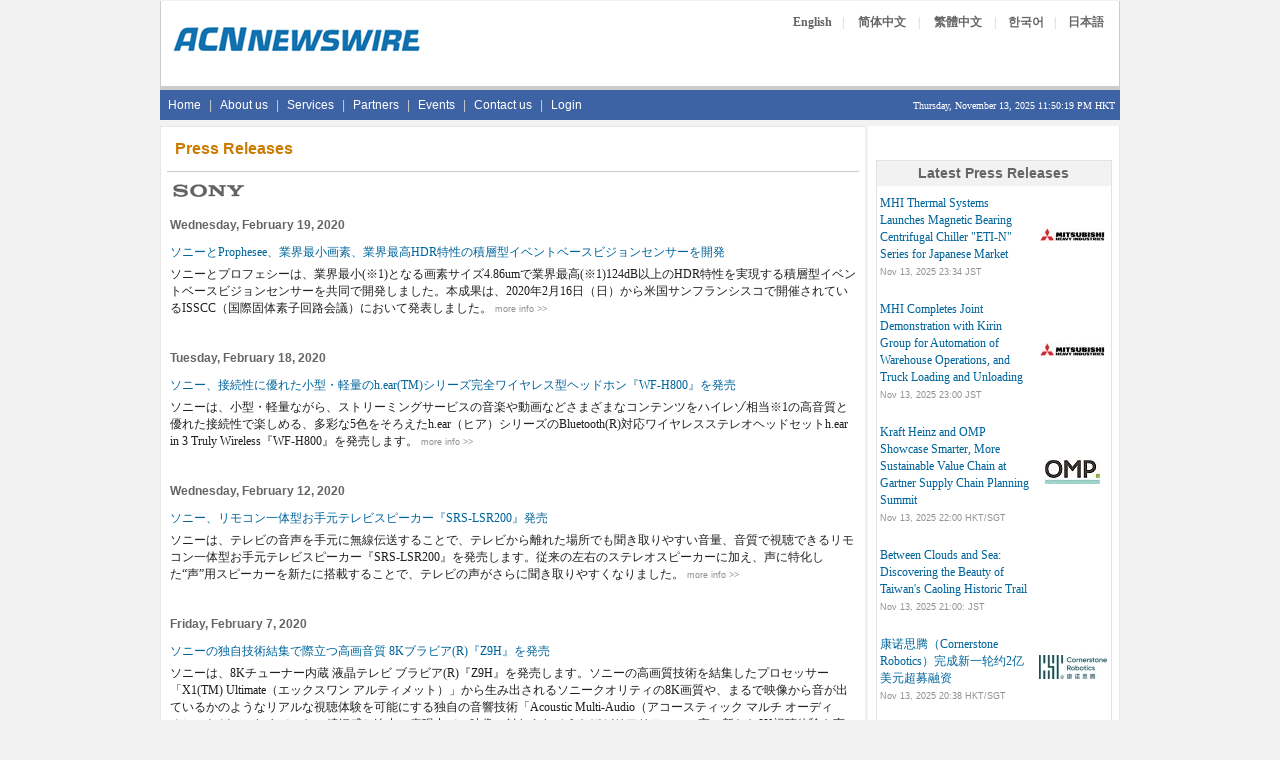

--- FILE ---
content_type: text/html; Charset=utf-8
request_url: https://acnnewswire.com/more_company_news/74/sony/14
body_size: 34154
content:

<!DOCTYPE HTML>
<html>
<head>
<title>ACN - Company News</title>
<meta charset="utf-8" />
<link href="/bootstrap/css/bootstrap.min.css" rel="stylesheet">
<link href="/css/css.css" rel="stylesheet">
<script type="text/javascript">

var weekdaystxt=["Sun", "Mon", "Tues", "Wed", "Thurs", "Fri", "Sat"]

function showLocalTime(container, servermode, offsetMinutes, displayversion){
if (!document.getElementById || !document.getElementById(container)) return
this.container=document.getElementById(container)
this.displayversion=displayversion
var servertimestring=(servermode=="s")? '11/13/2025 11:50:16 PM' : ''
this.localtime=this.serverdate=new Date(servertimestring)
this.localtime.setTime(this.serverdate.getTime()+offsetMinutes*60*1000) //add user offset to server time
this.updateTime()
this.updateContainer()
}

showLocalTime.prototype.updateTime=function(){
var thisobj=this
this.localtime.setSeconds(this.localtime.getSeconds()+1)
setTimeout(function(){thisobj.updateTime()}, 1000) //update time every second
}

showLocalTime.prototype.updateContainer=function(){
var thisobj=this
if (this.displayversion=="long")
this.container.innerHTML=this.localtime.toLocaleString()
else{
var hour=this.localtime.getHours()
var minutes=this.localtime.getMinutes()
var seconds=this.localtime.getSeconds()
var ampm=(hour>=12)? "PM" : "AM"
var dayofweek=weekdaystxt[this.localtime.getDay()]
//this.container.innerHTML=formatField(hour, 1)+":"+formatField(minutes)+":"+formatField(seconds)+" "+ampm+" ("+dayofweek+")"
this.container.innerHTML=formatField(hour, 1)+":"+formatField(minutes)+":"+formatField(seconds)+" "+ampm + " HKT"
}
setTimeout(function(){thisobj.updateContainer()}, 1000) //update container every second
}

function formatField(num, isHour){
if (typeof isHour!="undefined"){ //if this is the hour field
var hour=(num>12)? num-12 : num
return (hour==0)? 12 : hour
}
return (num<=9)? "0"+num : num//if this is minute or sec field
}
</script>
<link rel="stylesheet" href="https://maxcdn.bootstrapcdn.com/font-awesome/4.5.0/css/font-awesome.min.css">
</head>
<body>
<table class="container">
  <tr><td>
	<!-- Top -->
<table width="960" border="0" cellspacing="0" cellpadding="0" align="center">
  <tr>
  <td align="left">
  <!-- ENGLISH -->

<tr><td>
<table width="960" border="0" cellspacing="0" cellpadding="0" align="center">
 <tr valign= "top">
  <td align="left">
<table width="100%" cellpadding="0" cellspacing="0" class="TopBanner_Border">
  <tr><td class="span6">
<Table width="96%" align="center">
<tr><td style="padding-bottom:18px;"></td></tr>
<tr><td>
  <a href="https://www.acnnewswire.com" title="Back to Home Page"><img src="/images/hp_top.gif" width="250" height="33" border=0></a>
  </td></tr>
<tr><td style="padding-bottom:18px;"></td></tr>
  </Table>
  </td>
  <td class="span6" align="right" valign="top">
  <table width="100%" cellpadding=0 cellspacing=0>
  <tr><td>
  <table width="70%" align="right" style="margin-top:10px;">
  <tr valign="top" height="">
  <td align="center" class="langBtn"><a href="https://en.acnnewswire.com" class="NlangBtnLNK" title="English">English</a></td>
  <td class="langBtn1">|</td>
  <td class="langBtn" align="center"><a href="https://ch.acnnewswire.com" class="NlangBtnLNK" title="Simp. Chinese">简体中文</a></td>
  <td class="langBtn1">|</td>
  <td class="langBtn" align="center"><a href="https://ct.acnnewswire.com" class="NlangBtnLNK" title="Trad. Chinese">繁體中文</a></td>
  <td class="langBtn1">|</td>
  <td align="center" class="langBtn"><a href="https://kr.acnnewswire.com" class="NlangBtnLNK" title="Korean">한국어</a></td>
  <td class="langBtn1">|</td>
  <td align="center" class="langBtn"><a href="https://www.jcnnewswire.com/japanese/" target="_blank" class="NlangBtnLNK" title="Japanese">日本語</a></td>
  </tr>
  </table>
</td></tr>
</table>
  </td>
  </tr>
   <tr><td style="padding-bottom:5px;" colspan="2"></td></tr>
  </table>
   </td>
  </tr>
  </td>
  </tr>
<tr><td style="padding-bottom:3px;background-color:#ccc;"></td></tr>
  <tr><td bgcolor="#3e63a5">
  <div class="row">
<span class="span12">
<div class="navbar">
    <ul class="nav">
      <li><a href="/" title="Home">Home</a></li>
		<li class="line">|</li>
      <li><a href="/aboutus/" title="About us">About us</a></li>
	  <li class="line">|</li>
      <li><a href="/services/" title="Services">Services</a></li>
	  <li class="line">|</li>
	  <li><a href="/partners/" title="Partners">Partners</a></li>
	  <li class="line">|</li>
	  <li><a href="/allevents/" title="Events">Events</a></li>
	  <li class="line">|</li>
	  <li><a href="/contactus/" title="Contact us">Contact us</a></li>
	  <li class="line">|</li>
	  <li><a href="/client/login.aspx" title="Login">Login</a></li>
    </ul>
	<ul class="nav pull-right">
	<li>
	<span style="font-family:verdana;font-size:10px;color:#fff;">Thursday, November 13, 2025 
  <!--Live Time-->
  <span id="timecontainer"></span>
  <script type="text/javascript">
  //new showLocalTime("timecontainer", "s", -60, "short")
	new showLocalTime("timecontainer", "s", 0, "short")
  </script>
  </span>
	</li>
	</ul>
</div>
</span>
</div>
</td></tr> 
<tr><td style="padding: 3px;"></td></tr>
	<!-- Body -->
  <tr><td><table>
  <tr valign="top">
  <td class="span8-1 leftTable">
<table  cellpadding="4">
<tr valign="top"><td><table>
<tr><td style="padding:3px;"></td></tr>
<tr><td style="border-bottom:1px solid #CCCCCC;padding-bottom:10px;" colspan="2">&nbsp;<span class="HeadText"> Press Releases</span></td></tr>
<tr><td style="padding:3px;"></td></tr>

<tr><td><img src="/images/company/sony.gif" border=0></td></tr>

<tr><td>


<table width="100%" border="0" cellpadding="2" cellspacing="2" style="font-family:verdana;font-size:12px;line-height:20px;">

<tr><td style="padding:3px;"></td></tr>


<!--Img logo for press release-->

<tr><Td colspan=3 class="boldtext">Wednesday, February 19, 2020</td></tr>
<tr><td style="padding: 3px;"></td></tr>


<tr valign="middle">
<td class="span6-1" colspan="2"><a class="newslink" href="/press-release/japanese/57366/ソニーとprophesee、業界最小画素、業界最高hdr特性の積層型イベントベースビジョンセンサーを開発">
ソニーとProphesee、業界最小画素、業界最高HDR特性の積層型イベントベースビジョンセンサーを開発</a></td></tr>

<tr valign="top"><td class="newslink"><font color="#212020">ソニーとプロフェシーは、業界最小(※1)となる画素サイズ4.86umで業界最高(※1)124dB以上のHDR特性を実現する積層型イベントベースビジョンセンサーを共同で開発しました。本成果は、2020年2月16日（日）から米国サンフランシスコで開催されているISSCC（国際固体素子回路会議）において発表しました。</font>&nbsp;<a class="newslink" href="/press-release/japanese/57366/ソニーとprophesee、業界最小画素、業界最高hdr特性の積層型イベントベースビジョンセンサーを開発"><span class="note">more info >></span></a></td></tr>
<tr><td style="padding: 15px;"></td></tr>

<!--Img logo for press release-->

<tr><Td colspan=3 class="boldtext">Tuesday, February 18, 2020</td></tr>
<tr><td style="padding: 3px;"></td></tr>


<tr valign="middle">
<td class="span6-1" colspan="2"><a class="newslink" href="/press-release/japanese/57339/ソニー、接続性に優れた小型・軽量のh.ear(tm)シリーズ完全ワイヤレス型ヘッドホン『wf-h800』を発売">
ソニー、接続性に優れた小型・軽量のh.ear(TM)シリーズ完全ワイヤレス型ヘッドホン『WF-H800』を発売</a></td></tr>

<tr valign="top"><td class="newslink"><font color="#212020">ソニーは、小型・軽量ながら、ストリーミングサービスの音楽や動画などさまざまなコンテンツをハイレゾ相当※1の高音質と優れた接続性で楽しめる、多彩な5色をそろえたh.ear（ヒア）シリーズのBluetooth(R)対応ワイヤレスステレオヘッドセットh.ear in 3 Truly Wireless『WF-H800』を発売します。</font>&nbsp;<a class="newslink" href="/press-release/japanese/57339/ソニー、接続性に優れた小型・軽量のh.ear(tm)シリーズ完全ワイヤレス型ヘッドホン『wf-h800』を発売"><span class="note">more info >></span></a></td></tr>
<tr><td style="padding: 15px;"></td></tr>

<!--Img logo for press release-->

<tr><Td colspan=3 class="boldtext">Wednesday, February 12, 2020</td></tr>
<tr><td style="padding: 3px;"></td></tr>


<tr valign="middle">
<td class="span6-1" colspan="2"><a class="newslink" href="/press-release/japanese/57231/ソニー、リモコン一体型お手元テレビスピーカー『srs-lsr200』発売">
ソニー、リモコン一体型お手元テレビスピーカー『SRS-LSR200』発売</a></td></tr>

<tr valign="top"><td class="newslink"><font color="#212020">ソニーは、テレビの音声を手元に無線伝送することで、テレビから離れた場所でも聞き取りやすい音量、音質で視聴できるリモコン一体型お手元テレビスピーカー『SRS-LSR200』を発売します。従来の左右のステレオスピーカーに加え、声に特化した“声”用スピーカーを新たに搭載することで、テレビの声がさらに聞き取りやすくなりました。</font>&nbsp;<a class="newslink" href="/press-release/japanese/57231/ソニー、リモコン一体型お手元テレビスピーカー『srs-lsr200』発売"><span class="note">more info >></span></a></td></tr>
<tr><td style="padding: 15px;"></td></tr>

<!--Img logo for press release-->

<tr><Td colspan=3 class="boldtext">Friday, February 7, 2020</td></tr>
<tr><td style="padding: 3px;"></td></tr>


<tr valign="middle">
<td class="span6-1" colspan="2"><a class="newslink" href="/press-release/japanese/57153/ソニーの独自技術結集で際立つ高画音質-8kブラビア(r)『z9h』を発売">
ソニーの独自技術結集で際立つ高画音質 8Kブラビア(R)『Z9H』を発売</a></td></tr>

<tr valign="top"><td class="newslink"><font color="#212020">ソニーは、8Kチューナー内蔵 液晶テレビ ブラビア(R)『Z9H』を発売します。ソニーの高画質技術を結集したプロセッサー「X1(TM) Ultimate（エックスワン アルティメット）」から生み出されるソニークオリティの8K画質や、まるで映像から音が出ているかのようなリアルな視聴体験を可能にする独自の音響技術「Acoustic Multi-Audio（アコースティック マルチ オーディオ）」など、これまでにない精細感と迫力の表現力で、映像に触れられそうなほどリアリティーの高い新たな8K視聴体験を実現します。<BR /></font>&nbsp;<a class="newslink" href="/press-release/japanese/57153/ソニーの独自技術結集で際立つ高画音質-8kブラビア(r)『z9h』を発売"><span class="note">more info >></span></a></td></tr>
<tr><td style="padding: 15px;"></td></tr>

<!--Img logo for press release-->


<tr valign="middle">
<td class="span6-1" colspan="2"><a class="newslink" href="/press-release/japanese/57152/ソニー、感動を創り出す次世代クリエイター育成のための活動プラットフォーム「sony-creators-gate」を始動">
ソニー、感動を創り出す次世代クリエイター育成のための活動プラットフォーム「Sony Creators Gate」を始動</a></td></tr>

<tr valign="top"><td class="newslink"><font color="#212020">ソニーは、新しい感動を創り出し、次世代を担うクリエイターの育成を推進する活動プラットフォーム「Sony Creators Gate（ソニークリエイターズゲート）」を立ち上げます。</font>&nbsp;<a class="newslink" href="/press-release/japanese/57152/ソニー、感動を創り出す次世代クリエイター育成のための活動プラットフォーム「sony-creators-gate」を始動"><span class="note">more info >></span></a></td></tr>
<tr><td style="padding: 15px;"></td></tr>

<!--Img logo for press release-->

<tr><Td colspan=3 class="boldtext">Wednesday, February 5, 2020</td></tr>
<tr><td style="padding: 3px;"></td></tr>


<tr valign="middle">
<td class="span6-1" colspan="2"><a class="newslink" href="/press-release/japanese/57083/ソニー・グローバルエデュケーション、ロボット・プログラミング学習キットkoov(r)にpythonで学習可能なサービスと新電子パーツ4機種を追加">
ソニー・グローバルエデュケーション、ロボット・プログラミング学習キットKOOV(R)にPythonで学習可能なサービスと新電子パーツ4機種を追加</a></td></tr>

<tr valign="top"><td class="newslink"><font color="#212020">株式会社ソニー・グローバルエデュケーション（代表取締役社長：礒津政明）はロボット・プログラミング学習キットKOOV(R)（クーブ）の法人向けサービスKOOV for Enterpriseの利用者向けに、プログラミング言語Python（パイソン）※1をベースにした独自開発のテキストプログラミングが学習できるサービスを開始します。</font>&nbsp;<a class="newslink" href="/press-release/japanese/57083/ソニー・グローバルエデュケーション、ロボット・プログラミング学習キットkoov(r)にpythonで学習可能なサービスと新電子パーツ4機種を追加"><span class="note">more info >></span></a></td></tr>
<tr><td style="padding: 15px;"></td></tr>

<!--Img logo for press release-->

<tr><Td colspan=3 class="boldtext">Monday, January 27, 2020</td></tr>
<tr><td style="padding: 3px;"></td></tr>


<tr valign="middle">
<td class="span6-1" colspan="2"><a class="newslink" href="/press-release/japanese/56942/ソニーコンピュータサイエンス研究所のリサーチャー-古屋晋一がクライン・フォーゲルバッハ賞を受賞">
ソニーコンピュータサイエンス研究所のリサーチャー 古屋晋一がクライン・フォーゲルバッハ賞を受賞</a></td></tr>

<tr valign="top"><td class="newslink"><font color="#212020">株式会社ソニーコンピュータサイエンス研究所（本社：東京都品川区・代表取締役社長北野宏明、以下ソニーCSL）のリサーチャー 古屋晋一が、身体運動科学（Movement Science）の分野で国際的に権威のある2019年のクライン・フォーゲルバッハ賞（Susanne Klein-Vogelbach-Prize for the Research of Human Movement）を受賞しました。</font>&nbsp;<a class="newslink" href="/press-release/japanese/56942/ソニーコンピュータサイエンス研究所のリサーチャー-古屋晋一がクライン・フォーゲルバッハ賞を受賞"><span class="note">more info >></span></a></td></tr>
<tr><td style="padding: 15px;"></td></tr>

<!--Img logo for press release-->

<tr><Td colspan=3 class="boldtext">Friday, January 24, 2020</td></tr>
<tr><td style="padding: 3px;"></td></tr>


<tr valign="middle">
<td class="span6-1" colspan="2"><a class="newslink" href="/press-release/japanese/56930/ベンチャー企業支援を行うソニーと大和証券グループの投資ファンド「innovation-growth-fund」が追加資金調達を実施">
ベンチャー企業支援を行うソニーと大和証券グループの投資ファンド「Innovation Growth Fund」が追加資金調達を実施</a></td></tr>

<tr valign="top"><td class="newslink"><font color="#212020">ソニー株式会社（以下、ソニー）と、株式会社大和証券グループ本社（以下、大和証券グループ）の子会社である株式会社大和キャピタル・ホールディングスは、両社による共同ファンド組成のための合弁会社、Innovation Growth Ventures株式会社（以下、IGV）を2019年3月に設立しました。</font>&nbsp;<a class="newslink" href="/press-release/japanese/56930/ベンチャー企業支援を行うソニーと大和証券グループの投資ファンド「innovation-growth-fund」が追加資金調達を実施"><span class="note">more info >></span></a></td></tr>
<tr><td style="padding: 15px;"></td></tr>

<!--Img logo for press release-->

<tr><Td colspan=3 class="boldtext">Wednesday, January 22, 2020</td></tr>
<tr><td style="padding: 3px;"></td></tr>


<tr valign="middle">
<td class="span6-1" colspan="2"><a class="newslink" href="/press-release/japanese/56887/ソニー、エンタテインメントロボット“aibo”（アイボ）の「セコム・ホームセキュリティ」との連携サービスを開始">
ソニー、エンタテインメントロボット“aibo”（アイボ）の「セコム・ホームセキュリティ」との連携サービスを開始</a></td></tr>

<tr valign="top"><td class="newslink"><font color="#212020">ソニー株式会社は、自律型エンタテインメントロボット“aibo”（アイボ）とセコム株式会社の「セコム・ホームセキュリティ」の連携サービスの提供を2020年1月30日より開始します。</font>&nbsp;<a class="newslink" href="/press-release/japanese/56887/ソニー、エンタテインメントロボット“aibo”（アイボ）の「セコム・ホームセキュリティ」との連携サービスを開始"><span class="note">more info >></span></a></td></tr>
<tr><td style="padding: 15px;"></td></tr>

<!--Img logo for press release-->

<tr><Td colspan=3 class="boldtext">Tuesday, January 21, 2020</td></tr>
<tr><td style="padding: 3px;"></td></tr>


<tr valign="middle">
<td class="span6-1" colspan="2"><a class="newslink" href="/press-release/japanese/56862/ソニー、新素材「triporous(tm)」をスポーツ・アウトドア用品展示会「ispo-munich-2020」に出展">
ソニー、新素材「Triporous(TM)」をスポーツ・アウトドア用品展示会「ISPO Munich 2020」に出展</a></td></tr>

<tr valign="top"><td class="newslink"><font color="#212020">ソニーは、1月26日（日）から29日（水）にドイツ・ミュンヘンにて開催される、世界最大級のスポーツ・アウトドア用品展示会「ISPO Munich 2020」 に初出展します。</font>&nbsp;<a class="newslink" href="/press-release/japanese/56862/ソニー、新素材「triporous(tm)」をスポーツ・アウトドア用品展示会「ispo-munich-2020」に出展"><span class="note">more info >></span></a></td></tr>
<tr><td style="padding: 15px;"></td></tr>


<tr><td style="padding: 10px;"></td></tr>
<tr><td colspan=2 align="center">
<div><ul class="pagination"><li><a href="/more_company_news/74/sony/1">1</a></li><li><a href="/more_company_news/74/sony/2">2</a></li>      <li><a href="/more_company_news/74/sony/11">11</a></li><li><a href="/more_company_news/74/sony/12">12</a></li><li><a href="/more_company_news/74/sony/13">13</a></li><li class="active"><a href=#>14</a></li><li><a href="/more_company_news/74/sony/15">15</a></li><li><a href="/more_company_news/74/sony/16">16</a></li><li><a href="/more_company_news/74/sony/17">17</a></li><li><a href="/more_company_news/74/sony/59">59</a></li><li><a href="/more_company_news/74/sony/60">60</a></li></ul></div></td></tr>
</table>
</td></tr>
<tr><td style="padding: 20px;"></td></tr>
</table></td></tr>
</table>
	</td>
    <td class="span4-1 rightside">
	<!'-- Right-side-->
	
<table width="100%" cellpadding="0" cellspacing="0" border="0" bgcolor="#FFFFFF" height="70">
<tr><td style="padding: 3px;"></td></tr>
<tr><Td>


<br />

<table width="100%"  border="0" cellspacing="0" cellpadding="0">
<tr><td style="padding: 3px;"></td></tr>
</table>

<table width="95%"  border="0" cellspacing="2" cellpadding="0" style="border:1px solid #E3E2E2;" align="center" class="newslink">
<tr><td class="TableHeadText" align="center">Latest Press Releases</td></tr>
<tr><td style="padding: 3px;"></td></tr>
<tr><td align="left">

<table width="100%">
<tr valign=top><td>
<table width="100%" cellpadding="2" cellspacing="2">

<tr valign="middle">
<td class="span6-1"><a class="newslink" href="/press-release/english/103699/mhi-thermal-systems-launches-magnetic-bearing-centrifugal-chiller-"eti-n"-series-for-japanese-market" title="MHI Thermal Systems Launches Magnetic Bearing Centrifugal Chiller "ETI-N" Series for Japanese Market">
MHI Thermal Systems Launches Magnetic Bearing Centrifugal Chiller "ETI-N" Series for Japanese Market</a>&nbsp;&nbsp;
<span class="note"><br>
Nov 13, 2025 23:34 JST
</span></td>
<td class="span2-1" align="center">

<a href="https://www.mhi.com " target="_blank" title="Mitsubishi Heavy Industries, Ltd."><img src="/images/toppage/MHI_newT.jpg" border=0></a>

</td>
</tr>
<tr><td style="padding-bottom: 15px;"></td></tr>

<tr valign="middle">
<td class="span6-1"><a class="newslink" href="/press-release/english/103698/mhi-completes-joint-demonstration-with-kirin-group-for-automation-of-warehouse-operations,-and-truck-loading-and-unloading" title="MHI Completes Joint Demonstration with Kirin Group for Automation of Warehouse Operations, and Truck Loading and Unloading">
MHI Completes Joint Demonstration with Kirin Group for Automation of Warehouse Operations, and Truck Loading and Unloading</a>&nbsp;&nbsp;
<span class="note"><br>
Nov 13, 2025 23:00 JST
</span></td>
<td class="span2-1" align="center">

<a href="https://www.mhi.com " target="_blank" title="Mitsubishi Heavy Industries, Ltd."><img src="/images/toppage/MHI_newT.jpg" border=0></a>

</td>
</tr>
<tr><td style="padding-bottom: 15px;"></td></tr>

<tr valign="middle">
<td class="span6-1"><a class="newslink" href="/press-release/english/103692/kraft-heinz-and-omp-showcase-smarter,-more-sustainable-value-chain-at-gartner-supply-chain-planning-summit" title="Kraft Heinz and OMP Showcase Smarter, More Sustainable Value Chain at Gartner Supply Chain Planning Summit">
Kraft Heinz and OMP Showcase Smarter, More Sustainable Value Chain at Gartner Supply Chain Planning Summit</a>&nbsp;&nbsp;
<span class="note"><br>
Nov 13, 2025 22:00 HKT/SGT
</span></td>
<td class="span2-1" align="center">

<a href="https://omp.com" target="_blank" title="OMP"><img src="/images/toppage/OMP-50.jpg" border=0></a>

</td>
</tr>
<tr><td style="padding-bottom: 15px;"></td></tr>

<tr valign="middle">
<td class="span6-1"><a class="newslink" href="/press-release/japanese/103694/between-clouds-and-sea:-discovering-the-beauty-of-taiwan's-caoling-historic-trail" title="Between Clouds and Sea: Discovering the Beauty of Taiwan's Caoling Historic Trail">
Between Clouds and Sea: Discovering the Beauty of Taiwan's Caoling Historic Trail</a>&nbsp;&nbsp;
<span class="note"><br>
Nov 13, 2025 21:00: JST
</span></td>
<td class="span2-1" align="center">

</td>
</tr>
<tr><td style="padding-bottom: 15px;"></td></tr>

<tr valign="middle">
<td class="span6-1"><a class="newslink" href="/press-release/simplifiedchinese/103696/康诺思腾（cornerstone-robotics）完成新一轮约2亿美元超募融资" title="康诺思腾（Cornerstone Robotics）完成新一轮约2亿美元超募融资">
康诺思腾（Cornerstone Robotics）完成新一轮约2亿美元超募融资</a>&nbsp;&nbsp;
<span class="note"><br>
Nov 13, 2025 20:38 HKT/SGT
</span></td>
<td class="span2-1" align="center">

<a href="https://en.csrbtx.com" target="_blank" title="Cornerstone Robotics Limited"><img src="/images/toppage/Cornerstone68.jpg" border=0></a>

</td>
</tr>
<tr><td style="padding-bottom: 15px;"></td></tr>

<tr valign="middle">
<td class="span6-1"><a class="newslink" href="/press-release/english/103693/between-clouds-and-sea:-discovering-the-beauty-of-taiwan's-caoling-historic-trail" title="Between Clouds and Sea: Discovering the Beauty of Taiwan's Caoling Historic Trail">
Between Clouds and Sea: Discovering the Beauty of Taiwan's Caoling Historic Trail</a>&nbsp;<i class="fa fa-camera fa-1"></i>&nbsp;
<span class="note"><br>
Nov 13, 2025 20:00 HKT/SGT
</span></td>
<td class="span2-1" align="center">

</td>
</tr>
<tr><td style="padding-bottom: 15px;"></td></tr>

<tr valign="middle">
<td class="span6-1"><a class="newslink" href="/press-release/english/103691/research-findings-confirm-hong-kong's-continued-'superconnector'-role-in-global-and-regional-supply-chain-transformation" title="Research findings confirm Hong Kong's continued 'superconnector' role in global and regional supply chain transformation">
Research findings confirm Hong Kong's continued 'superconnector' role in global and regional supply chain transformation</a>&nbsp;&nbsp;
<span class="note"><br>
Nov 13, 2025 17:24 HKT/SGT
</span></td>
<td class="span2-1" align="center">

<a href="https://www.hktdc.com" target="_blank" title="HKTDC"><img src="/images/toppage/HKTDC_top.jpg" border=0></a>

</td>
</tr>
<tr><td style="padding-bottom: 15px;"></td></tr>

<tr valign="middle">
<td class="span6-1"><a class="newslink" href="/press-release/english/103690/dynasty-wins-two-silver-and-one-bronze-medals-at-2025-gwsaa" title="Dynasty Wins Two Silver and One Bronze Medals at 2025 GWSAA">
Dynasty Wins Two Silver and One Bronze Medals at 2025 GWSAA</a>&nbsp;<i class="fa fa-camera fa-1"></i>&nbsp;
<span class="note"><br>
Nov 13, 2025 16:37 HKT/SGT
</span></td>
<td class="span2-1" align="center">

<a href="https://www.dynasty-wines.com/" target="_blank" title="Dynasty Fine Wines Group Limited"><img src="/images/toppage/Dynasty_Top.jpg" border=0></a>

</td>
</tr>
<tr><td style="padding-bottom: 15px;"></td></tr>

<tr valign="middle">
<td class="span6-1"><a class="newslink" href="/press-release/traditionalchinese/103689/王朝於2025年度「國泰環球葡萄酒及烈酒大獎亞洲」獲二銀一銅佳績" title="王朝於2025年度「國泰環球葡萄酒及烈酒大獎亞洲」獲二銀一銅佳績">
王朝於2025年度「國泰環球葡萄酒及烈酒大獎亞洲」獲二銀一銅佳績</a>&nbsp;&nbsp;
<span class="note"><br>
Nov 13, 2025 16:37 HKT/SGT
</span></td>
<td class="span2-1" align="center">

<a href="https://www.dynasty-wines.com/" target="_blank" title="Dynasty Fine Wines Group Limited"><img src="/images/toppage/Dynasty_Top.jpg" border=0></a>

</td>
</tr>
<tr><td style="padding-bottom: 15px;"></td></tr>

<tr valign="middle">
<td class="span6-1"><a class="newslink" href="/press-release/simplifiedchinese/103688/王朝于2025年度「国泰环球葡萄酒及烈酒大奖亚洲」获二银一铜佳绩" title="王朝于2025年度「国泰环球葡萄酒及烈酒大奖亚洲」获二银一铜佳绩">
王朝于2025年度「国泰环球葡萄酒及烈酒大奖亚洲」获二银一铜佳绩</a>&nbsp;<i class="fa fa-camera fa-1"></i>&nbsp;
<span class="note"><br>
Nov 13, 2025 16:37 HKT/SGT
</span></td>
<td class="span2-1" align="center">

<a href="https://www.dynasty-wines.com/" target="_blank" title="Dynasty Fine Wines Group Limited"><img src="/images/toppage/Dynasty_Top.jpg" border=0></a>

</td>
</tr>
<tr><td style="padding-bottom: 15px;"></td></tr>

<tr valign="middle">
<td class="span6-1"><a class="newslink" href="/press-release/japanese/103687/kaspersky-great、数年間の沈黙を経て新たなhackingteamスパイウェアが活動していることを特定" title="Kaspersky GReAT、数年間の沈黙を経て新たなHackingTeamスパイウェアが活動していることを特定">
Kaspersky GReAT、数年間の沈黙を経て新たなHackingTeamスパイウェアが活動していることを特定</a>&nbsp;&nbsp;
<span class="note"><br>
Nov 13, 2025 16:00: JST
</span></td>
<td class="span2-1" align="center">

<a href="https://www.kaspersky.co.jp" target="_blank" title="Kaspersky"><img src="/images/toppage/kaspersky65.jpg" border=0></a>

</td>
</tr>
<tr><td style="padding-bottom: 15px;"></td></tr>

<tr valign="middle">
<td class="span6-1"><a class="newslink" href="/press-release/english/103638/jcb-launches-second-round-of-shopping-mall-shuttle-free-ride-campaign-in-guam" title="JCB launches second round of Shopping Mall Shuttle Free Ride Campaign in Guam">
JCB launches second round of Shopping Mall Shuttle Free Ride Campaign in Guam</a>&nbsp;<i class="fa fa-camera fa-1"></i>&nbsp;
<span class="note"><br>
Nov 13, 2025 11:00 JST
</span></td>
<td class="span2-1" align="center">

<a href="https://www.global.jcb/en/" target="_blank" title="JCB"><img src="/images/toppage/JCB55.jpg" border=0></a>

</td>
</tr>
<tr><td style="padding-bottom: 15px;"></td></tr>

<tr valign="middle">
<td class="span6-1"><a class="newslink" href="/press-release/english/103658/bermuda-regulated-chainproof-chooses-blockpass-to-power-kyb-for-smart-contract,-slashing,-and-yield-insurance" title="Bermuda-Regulated Chainproof Chooses Blockpass to Power KYB for Smart Contract, Slashing, and Yield Insurance">
Bermuda-Regulated Chainproof Chooses Blockpass to Power KYB for Smart Contract, Slashing, and Yield Insurance</a>&nbsp;<i class="fa fa-camera fa-1"></i>&nbsp;
<span class="note"><br>
Nov 13, 2025 04:00 HKT/SGT
</span></td>
<td class="span2-1" align="center">

<a href="https://www.blockpass.org" target="_blank" title="Blockpass IDN Ltd"><img src="/images/toppage/Blockpass.68.jpg" border=0></a>

</td>
</tr>
<tr><td style="padding-bottom: 15px;"></td></tr>

<tr valign="middle">
<td class="span6-1"><a class="newslink" href="/press-release/japanese/103683/トヨタ、米国事業に対し今後5年間で最大100億ドルの追加投資を発表" title="トヨタ、米国事業に対し今後5年間で最大100億ドルの追加投資を発表">
トヨタ、米国事業に対し今後5年間で最大100億ドルの追加投資を発表</a>&nbsp;&nbsp;
<span class="note"><br>
Nov 13, 2025 00:15: JST
</span></td>
<td class="span2-1" align="center">

<a href="https://www.toyota-global.com" target="_blank" title="Toyota Motor Corporation"><img src="/images/toppage/ToyotaBb.68.jpg" border=0></a>

</td>
</tr>
<tr><td style="padding-bottom: 15px;"></td></tr>

<tr valign="middle">
<td class="span6-1"><a class="newslink" href="/press-release/simplifiedchinese/103675/第八届进博会圆满结束-贸发局两展馆成展场焦点" title="第八届进博会圆满结束 贸发局两展馆成展场焦点">
第八届进博会圆满结束 贸发局两展馆成展场焦点</a>&nbsp;&nbsp;
<span class="note"><br>
Nov 12, 2025 18:52 HKT/SGT
</span></td>
<td class="span2-1" align="center">

<a href="https://www.hktdc.com" target="_blank" title="HKTDC"><img src="/images/toppage/HKTDC_top.jpg" border=0></a>

</td>
</tr>
<tr><td style="padding-bottom: 15px;"></td></tr>


<tr><td style="padding:3px;"></td></tr>
<tr><td colspan=2 align="center">
<a href="morenews/2" class="notelink" title="More News"><b>More News >></b></a></td></tr>

</table></td></tr>
</table>


</td></tr>
<tr><td style="padding: 3px;"></td></tr>
</table>
	</td>
  </tr>
</table>
	</td>
  </tr>
</table>
<!--Footer-->
<table width="100%"  border="0" cellspacing="0" cellpadding="0">
<tr><td style="padding: 3px;"></td></tr>
</table>

<table width="960" cellpadding="0" cellspacing="0"  align="center" border="0">
<tr height=20 valign="middle"><td bgcolor="#3e63a5" align="center" colspan="2"><span class="fotter">Copyright &copy; 2025 ACN Newswire - Asia Corporate News Network</span></td></tr>
<tr>
<td class="span8">
<table width="100%">
<tr><td colspan=5 bgcolor="#f2f2f2" style="padding-bottom:5px;"></td></tr>

 <tr><td align="center" class="fotter">
 <span class="afoter"><font color="#808080">
<a href="/" title="Home">Home</a> | <a href="/aboutus/" title="About us">About us</a> | <a href="/services/" title="Services">Services</a> | <a href="/partners/" title="Partners">Partners</a> | <a href="/allevents/" title="Events">Events</a> | <a href="/client/login.aspx" title="Login">Login</a>  | <a href="/contactus/" title="Contact us">Contact us</a>  | <a href="/cookies/" title="Cookies Policy">Cookies Policy</a> | <a href="/privacy/" title="Privacy Policy">Privacy Policy</a> | <a href="/disclaimer/" title="Disclaimer">Disclaimer</a> | <a href="/terms/" title="Terms of Use">Terms of Use</a> | <a href="/rss/" title="RSS">RSS</a></font></span>
</td></tr>
<tr><td colspan=5 bgcolor="#f2f2f2" style="padding-bottom:2px;"></td></tr>
<tr><td align="center">
<span class="fotter"><font color="gray">
US: +1 214 890 4418 | China: +86 181 2376 3721 | Hong Kong: +852 8192 4922 | Singapore: +65 6549 7068 |  Tokyo: +81 3 6859 8575</font>
</span>
 </td></tr>
 <tr><td colspan=5 bgcolor="#f2f2f2" style="padding-bottom:5px;"></td></tr>
 </td>
  </tr></table>
  </td>
 <td class="span4" align="center"><br />&nbsp;
 <a href="https://twitter.com/acnnewswire" target="_blank"><i class="fa-brands fa-square-x-twitter fa-lg"></i></a>&nbsp;
 <a href="https://www.facebook.com/acnnewswire" target="_blank"><i class="fa-brands fa-facebook-f fa-lg"></i></a>&nbsp;
  <a href="https://www.linkedin.com/company/acnnewswire/" target="_blank"><i class="fa-brands fa-linkedin fa-lg"></i></a>&nbsp;
 <a href="/rss"><i class="fa-solid fa-square-rss fa-lg"></i></a>
 </td>
</tr>
</table>

<script src="https://kit.fontawesome.com/9e8b40900a.js" crossorigin="anonymous"></script>

	</td>
  </tr>
</table>
<script type="text/javascript">
  var _gaq = _gaq || [];
  _gaq.push(['_setAccount', 'UA-38670371-1']);
  _gaq.push(['_setDomainName', 'acnnewswire.com']);
  _gaq.push(['_trackPageview']);
  (function() {
    var ga = document.createElement('script'); ga.type = 'text/javascript'; ga.async = true;
    ga.src = ('https:' == document.location.protocol ? 'https://ssl' : 'http://www') + '.google-analytics.com/ga.js';
    var s = document.getElementsByTagName('script')[0]; s.parentNode.insertBefore(ga, s);
  })();
</script>
</body>
</html>



--- FILE ---
content_type: text/css
request_url: https://acnnewswire.com/css/css.css
body_size: 1787
content:
html{
	margin:0
	padding:0
}

Body {
	font-family: Verdana, Arial, Helvetica, sans-serif;
	font-size: 12px;
	line-height: 1.8em;
	background-color:#f2f2f2;
	padding:0
	margin-top:200px;
}

.span8-1{width:710px;padding:2px;}
.span4-1{width:250px}
.span6-1{width:630px;float:left;}
.span2-1{width:80px;float:right;text-align:center;}
.span2-2{width:200px;}
.span6-2{width:370px;}

.navbar .nav>li.line{
padding-top:5px;
color:#ccc;
}
.navbar .nav>li>a{
line-height:10px;
padding:10px 8px 10px;
color:#fff;
text-shadow:none;
}

.navbar .nav>li>a:focus, .navbar .nav>li>a:hover {
color:#fff;
text-decoration:underline;
}

.navbar
.nav.pull-right{
float:right;
margin-right:5px;
margin-top:5px;
}

.right-table{
width:96%;
margin-bottom:10px;
}

.topnewslink {
	font-size: 10.5px;
	color: #00659C;
	line-height: 17px;
	font-family: verdana;
	text-decoration: none;
}
a.topnewslink:hover {
	color: #00659C;
	text-decoration: underline;
}
a.topnewslink:visited {
	color: #00659C;
}

.TopBanner_Border{
	border-left:1px solid #cccccc;
	border-right:1px solid #cccccc;
	border-bottom:1px solid #cccccc;
	background-color:#ffffff;
}

.Contact_Pre{
	font-family: Verdana, Arial, Helvetica, sans-serif;
	font-size: 12px;
	line-height: normal;
	topmargin:10;
	padding:0;
	white-space:pre;
	text-align:left;
}

.bodytext {
	font-size: 12px;
	color: #212020;
	line-height: 1.8em;
	font-family: "Verdana", "Arial", "Helvetica", "sans-serif";
	text-align:justify;
}
.smallbodytext {
	font-size: 8.5pt;
	color: #464545;
	line-height: 16px;
	font-family: "Verdana";
	text-align:justify;
}

.headbodytext {
	font-size: 14px;
	font-weight:bold;
	color: #666666;
	line-height: 16px;
	font-family: "Verdana", "Arial", "Helvetica", "sans-serif";
}


.fstTable {
	background-color: #ffffff;
	background-repeat: no-repeat;
	letter-spacing: normal;
	word-spacing: normal;
	border:1px solid #cccccc;
}
.tdLine {
	border-top:3px solid #000000;
}
.sDate {
	font-family: Verdana, Arial, Helvetica, sans-serif;
	font-size: 9px;
	font-style: normal;
	line-height: 15px;
	font-variant: normal;
	color: #666666;
	text-align: center;
}
.searchInput {
	font-family: Verdana, Arial, Helvetica, sans-serif;
	font-size: 12px;
	font-style: normal;
	color: #333333;
	height: 15px;
}
.borderLine {
	border-top:1px solid #f2f2f2;
}
.fotter {
	font-family: Verdana, Arial, Helvetica, sans-serif;
	font-size: 9px;
	line-height: normal;
	color:#ffffff;
}

.afoter A:link {
	font-family: Verdana, Arial, Helvetica, sans-serif;
	font-size: 10px;
	line-height: normal;
	text-decoration:none;
	color:#808080;
}
.afoter A:visited {
	color:#808080;
}

.fotter10 {
	font-family: Verdana, Arial, Helvetica, sans-serif;
	font-size: 10px;
	line-height: normal;
	text-decoration:none;
	color:#808080;}

.afoter A:hover {
	font-family: Verdana, Arial, Helvetica, sans-serif;
	font-size: 10px;
	line-height: normal;
	text-decoration:underline;
	color:#00659C;}
	

.selectBox {
	font-family: Verdana, Arial, Helvetica, sans-serif;
	font-size: 10px;
	font-style: normal;
	width: 115px;
}
.HeadText {
	font-family: Verdana, Arial, Helvetica, sans-serif;color:#CB7C00;
	font-size: 16px;
	line-height: normal;
	font-weight:bold;
}

.HeadTextlnk: {
	font-family: Verdana, Arial, Helvetica, sans-serif;color:#CB7C00;
	font-size: 16px;
	line-height: normal;
	font-weight:bold;
	text-decoration:none;
}

.HeadTextlnk:link {
	font-family: Verdana, Arial, Helvetica, sans-serif;color:#CB7C00;
	font-size: 16px;
	line-height: normal;
	font-weight:bold;
	text-decoration:none;
}
.HeadTextlnk:visited {
	font-family: Verdana, Arial, Helvetica, sans-serif;color:#CB7C00;
	font-size: 16px;
	line-height: normal;
	font-weight:bold;
	text-decoration:none;
}

.HeadTextlnk:hover {
	font-family: Verdana, Arial, Helvetica, sans-serif;color:#CB7C00;
	font-size: 16px;
	line-height: normal;
	font-weight:bold;
	text-decoration:underline;
}


.linkTxt {
	font-family: Verdana, Arial, Helvetica, sans-serif;
	color: #FFFFFF;
	text-decoration: none;
	font-size:11px;
	font-weight:bold;
	}
.linkTxt:hover {
	font-family: Verdana, Arial, Helvetica, sans-serif;
	text-decoration: underline;
	font-size:11px;
	font-weight:bold;
}


.Eventlink {
	font-family: Verdana, Arial, Helvetica, sans-serif;
	color: #0033CC;
	text-decoration: none;
	font-size:11px;
	font-weight:normal;
	}
.Eventlink:hover {
	font-family: Verdana, Arial, Helvetica, sans-serif;
	text-decoration: underline;
	font-size:11px;
	font-weight:normal;
}

.pagination {
display: inline-block;
padding-left: 0;
margin: 20px 0;
border-radius: 4px;
}

.pagination > li {
display: inline;
}

.pagination > li > a, .pagination > li > span {
position: relative;
float: left;
padding: 6px 12px;
margin-left: -1px;
line-height: 1.428571429;
text-decoration: none;
background-color: #ffffff;
border: 1px solid #dddddd;
}

.pagination > .active > a, .pagination > .active > span, .pagination > .active > a:hover, .pagination > .active > span:hover, .pagination > .active > a:focus, .pagination > .active > span:focus {
z-index: 2;
color: #ffffff;
cursor: default;
background-color: #428bca;
border-color: #428bca;
}

.leftMargin{
margin-left:8px;
}

.langBtnON{
border-top:1px solid #cccccc;border-left:1px solid #cccccc;border-right:1px solid #cccccc;background-color:#FFFFFF;
}

.NlangBtn{ font-family:verdana;font-size:12px;background-color:#f2f2f2;border:1px solid #CCCCCC;color:#666666;text-decoration:none;
 }

.NlangBtnLNK{font-family:verdana;color:#666666;text-decoration:none; }

.NlangBtnLNK:hover{font-family:verdana;color:#990000;text-decoration:underline; }

.langBtnHighlight{
 font-family:verdana;font-size:12px;background-color:#f2f2f2;border:0px solid #CCCCCC;color:#666666;text-decoration:underline;height:20px;font-weight:bold;
 }

.langBtn{
 font-family:verdana;font-size:12px;background-color:#ffffff;border:0px solid #CCCCCC;color:#666666;text-decoration:none;height:20px;font-weight:bold;
 }

 .langBtn1{
 font-family:verdana;font-size:12px;color:#cccccc;height:20px;font-weight:none;
 }

 .langBtnLNK{
font-family:verdana;font-size:11px;color:#333333;text-decoration:none;
 }

 .langBtnLNK:hover{
font-family:verdana;font-size:11px;color:#990000;text-decoration:underline;
 }
.bottomLine{
border-bottom:1px solid #cccccc;
}
 
.topnav {
	font-size: 12px;
	line-height: 14px;
	font-family: verdana;
	font-weight: none;
	text-decoration: none;
	color: #FFFFFF;
}
a.topnav:hover {
	text-decoration: underline;
}

.topnavBack {
background-color: #3e63a5;
border-top: 3px solid #cccccc;
}

INPUT
{
    FONT-FAMILY: monospace
}

.header {
	font-size: 20px;
	color: #000000;
	font-family: "Verdana", "Arial", "Helvetica", "sans-serif";
	padding-top: 30px;
	line-height: 1.8em;
	font-weight: normal;
	border-top:0px solid #f2f2f2;
	border-left:0px solid #CC0000;
	border-style:solid #333333;
	border-left-width:0px;
	border-bottom:0px solid #cccccc;
	border-right:0px solid #cccccc;
	text-align: left;
}

.newslink {
	font-size: 12px;
	color: #00659C;
	line-height: 17px;
	font-family: verdana;
	text-decoration: none;
}
a.newslink:hover {
	color: #00659C;
	text-decoration: underline;
}
a.newslink:visited {
	color: #00659C;
}

.notelink {
	font-size: 9px;
	color: #6B96B5;
	line-height: 11px;
	font-family: "Verdana", "Arial", "Helvetica", "sans-serif";
	text-decoration: none;
}
a.notelink:hover {
	color: #6B96B5;
	text-decoration: underline;
}

.note {
	font-size: 9px;
	color: #919191;
	line-height: 11px;
	font-family: "Verdana", "Arial", "Helvetica", "sans-serif";
	font-style: none;
	text-decoration: none;
}

.notelink1 {
	font-size: 11px;
	color: #6B96B5;
	line-height: 11px;
	font-family: "Verdana", "Arial", "Helvetica", "sans-serif";
	text-decoration: none;
}
a.notelink1:hover {
	color: #6B96B5;
	text-decoration: underline;
}



.rightlink{
	font-size: 10px;
	color: #3333CC;
	line-height: 11px;
	font-family: "Verdana", "Arial", "Helvetica", "sans-serif";
	text-decoration: none;
}

a.rightlink:hover {
	color: #3333CC;
	text-decoration: underline;
}


.boldtext {
	font-size: 12px;
	color: #666666;
	line-height: 14px;
	font-family: "Verdana", "Arial", "Helvetica", "sans-serif";
	font-weight: bold;
}
.rightside{
	border-left:3px solid #f2f2f2;
	background-color:#ffffff;
	border-bottom:1px solid #E7E6E6;
	border-right:1px solid #E7E6E6;
}

.leftTable{
	border:1px solid #E7E6E6;
	background-color:#ffffff;
}

.siwwHeadline{
    font-size:12pt;
    font-family:Verdana;
    color:#cccccc;
    font-weight:bold;
    }

.dt{
    font-size: 15px;
	color: #666666;
	font-weight:bold;
	text-decoration:none;
	line-height: 16px;
	font-family: "Verdana";
}

.dt A:hover{
    font-size: 15px;
	color: #6B96B5;
	font-weight:bold;
	text-decoration:none;
	line-height: 16px;
	font-family: "Verdana";
}

.li{
	font-size: 8.5pt;
	color: #666666;
	line-height: 16px;
	font-weight:normal;
	font-family: "Verdana";
	text-decoration:none;
}
.li A:hover{
	font-size: 8.5pt;
	color: #666666;
	line-height: 16px;
	font-weight:normal;
	text-decoration:none;
	font-family: "Verdana";
}

.TableHeadText {
	font-size: 14px;
	font-weight:bold;
	color: #666666;
	line-height: 25px;
	background-color:#f2f2f2;
	font-family: "Verdana", "Arial", "Helvetica", "sans-serif";
}

a.afoterNo:link {
	font-family: Verdana, Arial, Helvetica, sans-serif;
	font-size: 11px;
	line-height: normal;
	text-decoration:none;
	color:#0C0BE5;
	}

a.afoterNo:visited {
	font-family: Verdana, Arial, Helvetica, sans-serif;
	font-size: 11px;
	line-height: normal;
	text-decoration:none;
	color:#0C0BE5;
	}

a.afoterNo:hover {
	font-family: Verdana, Arial, Helvetica, sans-serif;
	font-size: 11px;
	line-height: normal;
	text-decoration:underline;
	color:red;
	}

a.afoterNo:active {
	font-family: Verdana, Arial, Helvetica, sans-serif;
	font-size: 11px;
	font-weight:normal;
	line-height: normal;
	color:red;
	}

.tblborderDesign {
	border-bottom:1px solid #E3E2E2;
	height: 30px;
}

a.report:link{
font-family:verdana;
font-size:10pt;
color:#0033CC;
text-decoration:none;
}

a.report:visited{
font-family:verdana;
font-size:10pt;
color:#0033CC;
text-decoration:none;
}

a.report:hover{
font-family:verdana;
font-size:10pt;
color:#0033CC;
text-decoration:underline;
}

.right_btn_link{
	font-size: 13px;
	color: #808080;
	line-height: 14px;
	font-family: "Verdana", "Arial", "Helvetica", "sans-serif";
	font-weight: bold;
	text-decoration:none;
}
.error{
color:red;
font-size:small;
}
